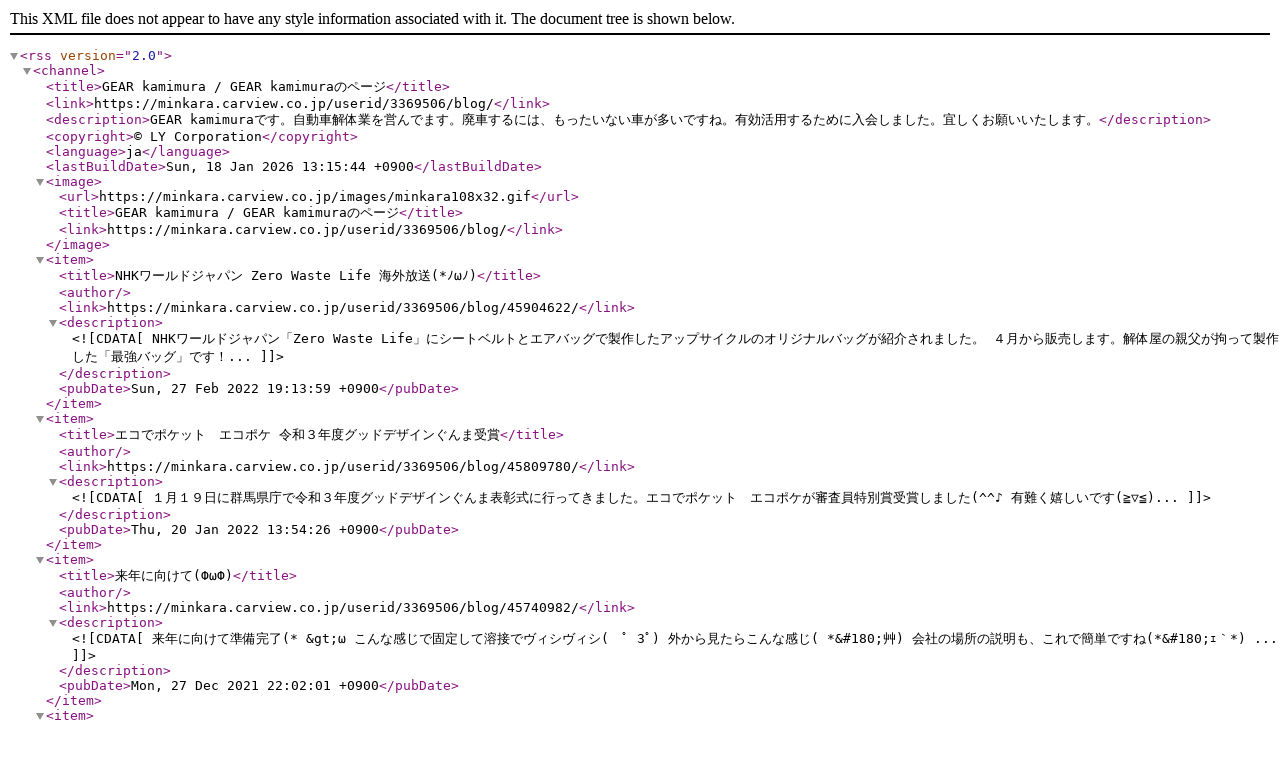

--- FILE ---
content_type: text/xml; charset=utf-8
request_url: https://minkara.carview.co.jp/userid/3369506/blog/rss.aspx
body_size: 4160
content:
<?xml version="1.0" encoding="UTF-8"?><rss version="2.0"><channel><title>GEAR kamimura / GEAR kamimuraのページ</title><link>https://minkara.carview.co.jp/userid/3369506/blog/</link><description>GEAR kamimuraです。自動車解体業を営んでます。廃車するには、もったいない車が多いですね。有効活用するために入会しました。宜しくお願いいたします。</description><copyright>© LY Corporation</copyright><language>ja</language><lastBuildDate>Sun, 18 Jan 2026 13:15:44 +0900</lastBuildDate><image><url>https://minkara.carview.co.jp/images/minkara108x32.gif</url><title>GEAR kamimura / GEAR kamimuraのページ</title><link>https://minkara.carview.co.jp/userid/3369506/blog/</link></image><item><title>NHKワールドジャパン Zero Waste Life 海外放送(*ﾉωﾉ)</title><author></author><link>https://minkara.carview.co.jp/userid/3369506/blog/45904622/</link><description><![CDATA[

NHKワールドジャパン「Zero Waste Life」にシートベルトとエアバッグで製作したアップサイクルのオリジナルバッグが紹介されました。

４月から販売します。解体屋の親父が拘って製作した「最強バッグ」です！...]]></description><pubDate>Sun, 27 Feb 2022 19:13:59 +0900</pubDate></item><item><title>エコでポケット　エコポケ 令和３年度グッドデザインぐんま受賞</title><author></author><link>https://minkara.carview.co.jp/userid/3369506/blog/45809780/</link><description><![CDATA[１月１９日に群馬県庁で令和３年度グッドデザインぐんま表彰式に行ってきました。エコでポケット　エコポケが審査員特別賞受賞しました(^^♪
有難く嬉しいです(≧▽≦)...]]></description><pubDate>Thu, 20 Jan 2022 13:54:26 +0900</pubDate></item><item><title>来年に向けて(ФωФ)</title><author></author><link>https://minkara.carview.co.jp/userid/3369506/blog/45740982/</link><description><![CDATA[来年に向けて準備完了(* &gt;ω

こんな感じで固定して溶接でヴィシヴィシ(　ﾟ 3ﾟ)




外から見たらこんな感じ( *&#180;艸)




会社の場所の説明も、これで簡単ですね(*&#180;ｪ｀*)
...]]></description><pubDate>Mon, 27 Dec 2021 22:02:01 +0900</pubDate></item><item><title>寒ぃ</title><author></author><link>https://minkara.carview.co.jp/userid/3369506/blog/45712757/</link><description><![CDATA[群馬の北部は寒ぶぃ( ＞Д＜；)

日中なのに外気はマイナス６度(　 Д )　ﾟ　ﾟ

冬の嵐ですね(；＞＜)



...]]></description><pubDate>Sat, 18 Dec 2021 21:22:03 +0900</pubDate></item><item><title>ニヤニヤ( *&amp;#180;艸)</title><author></author><link>https://minkara.carview.co.jp/userid/3369506/blog/45709576/</link><description><![CDATA[年末の楽しみとしてハイゼットを切っちゃいました!!ヽ(ﾟдﾟヽ)(ﾉﾟдﾟ)ﾉ!!




年末休みが楽しみです( *&#180;艸)...]]></description><pubDate>Fri, 17 Dec 2021 17:40:23 +0900</pubDate></item><item><title>ブルブル猫(ФωФ:)</title><author></author><link>https://minkara.carview.co.jp/userid/3369506/blog/45663982/</link><description><![CDATA[急に寒くなったので
グル巻き猫(ФωФ)




群馬の山沿いは
たぶん雪だニャン(=*ェ*=)...]]></description><pubDate>Sun, 28 Nov 2021 22:26:28 +0900</pubDate></item><item><title>招き猫の彼女とドライブ(*&amp;#180;σｰ｀)ｴﾍﾍ</title><author></author><link>https://minkara.carview.co.jp/userid/3369506/blog/45662830/</link><description><![CDATA[今日は天気もよく
寒いですがドライブ日和(*^ω^)

招き猫のビビとドライブ(*&#180;∀｀*)ﾎﾟｯ

何か覗いてますね,,,,


行くぞ宇宙の彼方へ(ФωФ)




ミス,バズライト．ビビ(o&#180;ｴ｀o)v...]]></description><pubDate>Sun, 28 Nov 2021 18:42:14 +0900</pubDate></item><item><title>フォークリフト応急手当(　ﾟ皿ﾟ)</title><author></author><link>https://minkara.carview.co.jp/userid/3369506/blog/45662800/</link><description><![CDATA[古いトヨタフォークリフト
メンテは定期的に行い　愛着あった相棒ですが
心臓発作を起こして不動に(;゜゜)

とにかく原因箇所を探さないと,,,
ぱぱっと心臓オペをしました(・e・)




4kキャブは部品少ないから困ったもんです( &#180;Д｀)=3






心臓をバラしてみると
なんじゃ ...]]></description><pubDate>Sun, 28 Nov 2021 18:35:25 +0900</pubDate></item><item><title>招き猫♀(=^ェ^=)</title><author></author><link>https://minkara.carview.co.jp/userid/3369506/blog/45662730/</link><description><![CDATA[9月の祝日に会社で仕事をしていると
気配を感じたので振り返り、下を見ると
瀕死の子猫がうずくまってました(； Д)ﾟ ﾟ

なぜ会社に野良猫が,,,

鼻水垂らして咳をして目はうつろ
ほっとけば化け猫になってしまう!!ヽ(ﾟдﾟヽ)(ﾉﾟдﾟ)ﾉ!!

可哀想なので捕獲し
とりあえず迷子猫を市役所と ...]]></description><pubDate>Sun, 28 Nov 2021 18:16:22 +0900</pubDate></item><item><title>昔の車は楽しい♪</title><author></author><link>https://minkara.carview.co.jp/userid/3369506/blog/45633125/</link><description><![CDATA[お金を掛けず自分好みにすると古くても愛着がわきますね(* &gt;ω&lt;)]]></description><pubDate>Wed, 17 Nov 2021 20:56:39 +0900</pubDate></item><item><title>ビストロ こちょこちょ その2</title><author></author><link>https://minkara.carview.co.jp/userid/3369506/blog/45627860/</link><description><![CDATA[前から気になってたダッシュボードの時計カバー(  -_・)?

何か安っぽいのでタコメーター無いから付けちゃいました(●’∇’)♪









これでタコあるし見た目もカッコいい(｡uωu)♪
自分仕様は楽しくてい良いですね♪...]]></description><pubDate>Mon, 15 Nov 2021 14:55:37 +0900</pubDate></item><item><title>ビストロ こちょこちょ その1</title><author></author><link>https://minkara.carview.co.jp/userid/3369506/blog/45627266/</link><description><![CDATA[ふっとオークション会場に行くと
出会ちゃいました!!ヽ(ﾟдﾟヽ)(ﾉﾟдﾟ)ﾉ!!








どノーマルでマニュアル
それも黒のビストロ

欲しい～(*&#180;∀｀*)ﾎﾟｯ

さっそく落札して
得意の「こちょこちょ作戦」








好きな低さにして( 〃▽〃)







車内 ...]]></description><pubDate>Mon, 15 Nov 2021 09:06:44 +0900</pubDate></item><item><title>エブリィ　こちょこちょ2 ( ｡ﾟДﾟ｡)</title><author></author><link>https://minkara.carview.co.jp/userid/3369506/blog/45288965/</link><description><![CDATA[やはりもう少しダウンしたい
そんな心境だったので( ﾟÅﾟ；)

これを


こうしました


純正サスをこちょこちょ(　ﾟ 3ﾟ)


あまり変わらないようですが( ﾟдﾟ)ﾎﾟｶｰﾝ
タイヤを70から65に換え
65サイズ仕様にしました(*^ω^)ﾉ

何故なら中古の65サイズが
大量に有るから ...]]></description><pubDate>Sun, 18 Jul 2021 13:39:18 +0900</pubDate></item><item><title>エブリィ　こちょこちょ(　・ω・)</title><author></author><link>https://minkara.carview.co.jp/userid/3369506/blog/45275265/</link><description><![CDATA[何か,,,
タイヤハウスの隙間が気に入らない



この隙間はダサい( ﾟдﾟ)ﾎﾟｶｰﾝ





純正をそのままオリジナルに加工し
ちょっとローダウン








5センチ位下げました
あまり下げすぎると
営業車じゃなくなってしまう(　ﾟ 3ﾟ)

キャリアもつまらないので( ;｀Д&#18 ...]]></description><pubDate>Tue, 13 Jul 2021 10:23:05 +0900</pubDate></item><item><title>旧車は面白い　第一段</title><author></author><link>https://minkara.carview.co.jp/userid/3369506/blog/45215772/</link><description><![CDATA[ノーマル5MTのヴィヴィオバンを仕入れたので、


ちょこっといじりました(Ｕ＾ω＾)




ちょっとマフラーは煩いですね( &#180;ﾟдﾟ｀)ｱﾁｬｰ
...]]></description><pubDate>Mon, 21 Jun 2021 20:05:36 +0900</pubDate></item></channel></rss>